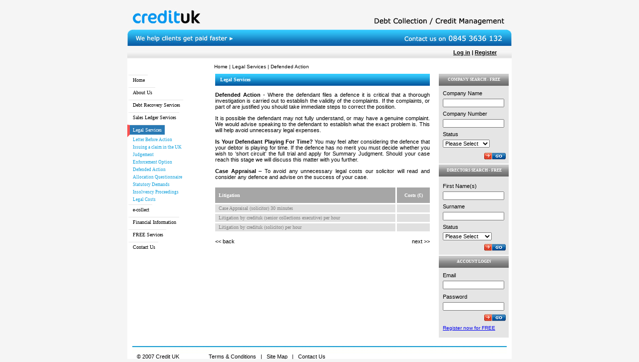

--- FILE ---
content_type: text/html
request_url: https://www.credituk.com/defended_action.asp
body_size: 6192
content:
<!DOCTYPE HTML PUBLIC "-//W3C//DTD HTML 4.01 Transitional//EN">
<html>
<head>
<title>Credit UK - Defended Action</title>
<meta http-equiv="Content-Type" content="text/html; charset=iso-8859-1">
<meta content="Robots">
<meta name="Keywords" content="uk, debt, bad debtor, credit uk, credituk, credit control, debt collection, debt management, e-collect, lba, drs, debt recorvery">
<meta name="Description" content="We deliver cost effective debt and credit management solutions to all sectors. Our services are committed at all times to excellence in achieving and maintaining a fast successful route for the recovery of your money.">
<meta name="Author" content="Q Harden">
<meta name="Revisit-after" content="15 days">
<meta name="Distribution" content="Global">
<meta name="Copyright" content="2007 Credit UK; All Rights Reserved.">
<meta name="Language" content="en-uk">
<link rel="stylesheet" href="css/credituk3.css" type="text/css" media=screen>
<SCRIPT LANGUAGE="JavaScript" src="scripts/cuk_general.js" type="text/javascript"></SCRIPT>
<meta http-equiv="Page-Exit" content="progid:DXImageTransform.Microsoft.Fade(duration=0)" />
</head>

<body topmargin="0" bottommargin="0" bgcolor="#F5F5F5">

<div id="wholePage" align="center">
  <table border="0" cellpadding="0" cellspacing="0" width="770" height="100%" bgcolor="#FFFFFF">
    <tr>
      <td valign="top">
  <table border="0" cellpadding="0" cellspacing="0" width="770">
    <tr>
      <td background="images/banner_right.gif"><img border="0" src="images/header2.jpg"></td>
    </tr>
    <tr>
      <td>
        <div align="center">
          <table border="0" cellpadding="0" cellspacing="0" width="770" background="images/title_bot.jpg">
            <tr>
              <td valign="top" width="383">
                <p align="right"><img border="0" src="images/spacer1.gif" width="9" height="24">&nbsp;&nbsp;</p>
              </td>

              <td width="383" align="right" style="font-size: 8pt"><font size="1">

				<table border="0" cellpadding="0" cellspacing="0">
					<tr><td align="center" style="color: #000000" >
					<td align="center" style="color: #000000" onClick=document.location.href="login.asp" onMouseOver="this.style.color='red'" onMouseOut="this.style.color='#000000'" style="cursor:pointer">
                    <b>&nbsp;<u>Log in</u>&nbsp;</b>
					</td><td align="center">
                    <b>|</b>
					</td><td align="center" style="color: #000000" onClick=document.location.href="createaccount.asp" onMouseOver="this.style.color='red'" onMouseOut="this.style.color='#000000'" style="cursor:pointer">
                    <b>&nbsp;<u>Register</u></b>
					</td><td width="30">
					</td></tr>
				</table>

				</td>
            </tr>
          </table>
        </div>
        <div align="center">
          <table border="0" cellpadding="0" cellspacing="0" width="770">
            <tr>
              <td>
                <div align="center">
                  <table border="0" cellpadding="0" cellspacing="0" width="770">
                    <tr>
                      <td width="750" bgcolor="#FFFFFF" colspan="3">
                        <div align="center">
                          <table border="0" cellpadding="0" cellspacing="0" width="770">
  <tr>
    <td height="10"></td>
  </tr>
        <tr valign="top">
          <td width="170"><img src="images/spacer.gif" width="150" height="20"></td>
          <td width="450" valign="top" style="padding-left: 5"><span class="pagemap2"><a href="default.asp" class="pagemap2">Home</a>
            | <a href="legal_services.asp" class="pagemap2">Legal Services</a> | Defended Action</span></td>
          <td width="150"><img src="images/spacer.gif" width="150" height="1"></td>
        </tr>
                          </table>
                        </div>
                      </td>
                    </tr>
                    <tr>
                      <td width="163px	" bgcolor="#FFFFFF" valign="top">
                      <div align="left">
                        <table border="0" cellpadding="0" cellspacing="0">
    <tr>
        <td height="25"><a href="default.asp" class="navlinks1">Home</a></td>
    </tr>
    <tr>
        <td height="25"><a href="aboutus.asp" class="navlinks1">About Us</a></td>
    </tr>
    <tr>
        <td height="25"><a href="debt_recovery_services.asp" class="navlinks1">Debt Recovery Services</a></td>
    </tr>
    <tr>
        <td height="25"><a href="sales_ledger_services.asp" class="navlinks1">Sales Ledger Services</a></td>
    </tr>
    <tr>
        <td height="25"><a href="legal_services.asp" class="navselected">Legal Services</a></td>
    </tr>
    <tr>
      <td id="mozgap" height="0"></td>
    </tr>
    <tr>
      <td height="15"><a href="letter_before_action.asp" class="navsublinks">&nbsp;&nbsp;&nbsp;Letter Before Action</a></td>
    </tr>
    <tr>
      <td height="15"><a href="issuing_a_claim.asp" class="navsublinks">&nbsp;&nbsp;&nbsp;Issuing a claim in the UK</a></td>
    </tr>
    <tr>
      <td height="15"><a href="judgement.asp" class="navsublinks">&nbsp;&nbsp;&nbsp;Judgement</a></td>
    </tr>
    <tr>
      <td height="15"><a href="enforcement_options.asp" class="navsublinks">&nbsp;&nbsp;&nbsp;Enforcement Option</a></td>
    </tr>
    <tr>
      <td height="15"><a href="defended_action.asp" class="navsublinks">&nbsp;&nbsp;&nbsp;Defended Action</a></td>
    </tr>
    <tr>
      <td height="15"><a href="allocation_questionnaire.asp" class="navsublinks">&nbsp;&nbsp;&nbsp;Allocation Questionnaire</a></td>
    </tr>
    <tr>
      <td height="15"><a href="statutory_demands.asp" class="navsublinks">&nbsp;&nbsp;&nbsp;Statutory Demands</a></td>
    </tr>
    <tr>
      <td height="15"><a href="insolvency_proceedings.asp" class="navsublinks">&nbsp;&nbsp;&nbsp;Insolvency Proceedings</a></td>
    </tr>
    <tr>
      <td height="15"><a href="legal_costs.asp" class="navsublinks">&nbsp;&nbsp;&nbsp;Legal Costs</a></td>
    </tr>
    <tr>
        <td height="25"><a href="ecollect.asp" class="navlinks1">e-collect</a></td>
    </tr>
    <tr>
        <td height="25"><a href="financial_information.asp" class="navlinks1">Financial Information</a></td>
    </tr>
    <tr>
        <td height="25"><a href="free_services.asp" class="navlinks1">FREE Services</a></td>
    </tr>
    <tr>
        <td height="25"><a href="contactus.asp" class="navlinks1">Contact Us</a></td>
    </tr>
                        </table>
                      </div>
                      
                      
                      </td>
                      <td width="450" bgcolor="#FFFFFF" valign="top">
                        <div align="center">
                          <table border="0" cellpadding="0" cellspacing="0" width="450">
					<tr>
					<td width="450">
                      <div align="center">
                        <center>
                      <table border="0" width="430" cellspacing="0" cellpadding="0">
                        <tr>
                          <td height="24" background="images/titlebar_bg.jpg" class="section-titles">Legal
                            Services </td>
                        </tr>
                        <tr>
                        <td>

                                <p align="justify">

                                <br>

                                <b>Defended Action </b> - Where the defendant files a defence it is critical that a thorough investigation is carried out to establish the validity of the complaints. If the complaints, or part of are justified you should take immediate steps to correct the position.

                                <p align="justify">

                                It is possible the defendant may not fully understand, or may have a genuine complaint. We would advise speaking to the defendant to establish what the exact problem is. This will help avoid unnecessary legal expenses.

                                <p align="justify">

                                <b>Is Your Defendant Playing For Time?</b> You may feel after considering the defence that your debtor is playing for time. If the defence has no merit you must decide whether you wish to ‘short circuit’ the full trial and apply for Summary Judgment. Should your case reach this stage we will discuss this matter with you further.

                                <p align="justify">

                                <b>Case Appraisal </b> – To avoid any unnecessary legal costs our solicitor will read and consider any defence and advise on the success of your case.<br>
                                <br>
                                <table border="1" cellspacing="0" cellpadding="0" bgcolor="#F3F3F3" style="background:#F3F3F3;border-collapse:collapse;mso-table-layout-alt:fixed;
 border:none;mso-padding-alt:0cm 5.4pt 0cm 5.4pt" width="100%">
                                  <tr style="height:25.5pt">
                                    <td width="84%" style="width:84.06%;border:solid white 2.25pt;border-left:
  none;background:#A6A6A6;padding:0cm 5.4pt 0cm 5.4pt;height:25.5pt">
                                      <p class="MsoNormal" style="tab-stops:259.2pt 264.6pt"><b><span style="font-size:7.5pt;mso-bidi-font-size:12.0pt;font-family:Verdana;
  color:white">Litigation<span style="mso-spacerun: yes">&nbsp; </span><o:p>
                                      </o:p>
                                      </span></b></p>
                                    </td>
                                    <td width="15%" style="width:15.94%;border-top:solid white 2.25pt;border-left:
  none;border-bottom:solid white 2.25pt;border-right:none;mso-border-left-alt:
  solid white 2.25pt;background:#A6A6A6;padding:0cm 5.4pt 0cm 5.4pt;height:
  25.5pt">
                                      <p class="MsoNormal" align="center" style="margin-top:0cm;margin-right:-5.4pt;
  margin-bottom:0cm;margin-left:-5.3pt;margin-bottom:.0001pt;text-align:center;
  tab-stops:259.2pt 264.6pt"><b><span style="font-size:7.5pt;mso-bidi-font-size:
  12.0pt;font-family:Verdana;mso-bidi-font-family:Arial;color:white">Costs (£)</span></b><span style="font-size:7.5pt;mso-bidi-font-size:12.0pt;font-family:Verdana;
  color:white"><o:p>
                                      </o:p>
                                      </span></p>
                                    </td>
                                  </tr>
                                  <tr style="height:13.9pt">
                                    <td width="84%" style="width:84.06%;border-top:none;border-left:none;
  border-bottom:solid white 2.25pt;border-right:solid white 2.25pt;mso-border-top-alt:
  solid white 2.25pt;background:#E0E0E0;padding:0cm 5.4pt 0cm 5.4pt;height:
  13.9pt">
                                      <p class="MsoNormal" style="tab-stops:259.2pt 264.6pt"><span style="font-size:
  7.5pt;mso-bidi-font-size:12.0pt;font-family:Verdana;mso-bidi-font-family:
  Arial;color:gray">Case Appraisal (solicitor) 30 minutes<o:p>
                                      </o:p>
                                      </span></p>
                                    </td>
                                    <td width="15%" style="width:15.94%;border:none;border-bottom:solid white 2.25pt;
  mso-border-top-alt:solid white 2.25pt;mso-border-left-alt:solid white 2.25pt;
  background:#E0E0E0;padding:0cm 5.4pt 0cm 5.4pt;height:13.9pt">
                                      <p class="MsoNormal" align="center" style="margin-left:3.6pt;text-align:center;
  text-indent:-9.0pt;tab-stops:259.2pt 264.6pt"><span style="font-size:7.5pt;
  mso-bidi-font-size:12.0pt;font-family:Verdana;color:gray"><o:p>
                                      </o:p>
                                      </span></p>
                                    </td>
                                  </tr>
                                  <tr style="height:13.9pt">
                                    <td width="84%" style="width:84.06%;border-top:none;border-left:none;
  border-bottom:solid white 2.25pt;border-right:solid white 2.25pt;mso-border-top-alt:
  solid white 2.25pt;background:#E0E0E0;padding:0cm 5.4pt 0cm 5.4pt;height:
  13.9pt">
                                      <p class="MsoNormal" style="tab-stops:259.2pt 264.6pt"><span style="font-size:
  7.5pt;mso-bidi-font-size:12.0pt;font-family:Verdana;color:gray">Litigation by
                                      credituk (senior collections executive)
                                      per hour<o:p>
                                      </o:p>
                                      </span></p>
                                    </td>
                                    <td width="15%" style="width:15.94%;border:none;border-bottom:solid white 2.25pt;
  mso-border-top-alt:solid white 2.25pt;mso-border-left-alt:solid white 2.25pt;
  background:#E0E0E0;padding:0cm 5.4pt 0cm 5.4pt;height:13.9pt">
                                      <p class="MsoNormal" align="center" style="margin-left:3.6pt;text-align:center;
  text-indent:-9.0pt;tab-stops:259.2pt 264.6pt"><span style="font-size:7.5pt;
  mso-bidi-font-size:12.0pt;font-family:Verdana;color: "><o:p>
                                      </o:p>
                                      </span></p>
                                    </td>
                                  </tr>
                                  <tr style="height:13.9pt">
                                    <td width="84%" style="width:84.06%;border-top:none;border-left:none;
  border-bottom:solid white 2.25pt;border-right:solid white 2.25pt;mso-border-top-alt:
  solid white 2.25pt;background:#E0E0E0;padding:0cm 5.4pt 0cm 5.4pt;height:
  13.9pt">
                                      <p class="MsoNormal" style="tab-stops:259.2pt 264.6pt"><span style="font-size:
  7.5pt;mso-bidi-font-size:12.0pt;font-family:Verdana;color:gray">Litigation by
                                      credituk (solicitor) per hour<o:p>
                                      </o:p>
                                      </span></p>
                                    </td>
                                    <td width="15%" style="width:15.94%;border:none;border-bottom:solid white 2.25pt;
  mso-border-top-alt:solid white 2.25pt;mso-border-left-alt:solid white 2.25pt;
  background:#E0E0E0;padding:0cm 5.4pt 0cm 5.4pt;height:13.9pt">
                                      <p class="MsoNormal" align="center" style="margin-left:3.6pt;text-align:center;
  text-indent:-9.0pt;tab-stops:259.2pt 264.6pt"><span style="font-size:7.5pt;
  mso-bidi-font-size:12.0pt;font-family:Verdana;color:gray"><o:p>
                                      </o:p>
                                      </span></p>
                                    </td>
                                  </tr>
                                </table>

                                <p>
                      <div align="center">
                        <center>
                        <table border="0" width="430" cellspacing="0" cellpadding="0">
                          <tr>
                            <td width="52" style="cursor:hand" onClick=javascript:history.go(-1) OnMouseOver = this.style.color='red' OnMouseOut = this.style.color='black'>&lt;&lt; back</td>
                          </center>
                          <td width="159"></td>
                          <td width="161"></td>
                          <td width="52">
                            <p align="right" style="cursor:hand" onClick=document.location.href="allocation_questionnaire.asp" OnMouseOver = this.style.color='red' OnMouseOut = this.style.color='black'>next &gt;&gt;</td>
                        </tr>
                        </table>
                      </div>

                                <p>&nbsp;
                        </center>

                        </td>
                        </tr>
                      </table>
                      </div>
                     </td>
					</tr>
                          </table>
                        </div>
                      </td>
                      <td width="150" bgcolor="#FFFFFF" height="520" rowspan="3" valign="top">
                        <div align="center">
                          <table border="0" cellpadding="0" cellspacing="0" width="140" height="100%">
                            <tr>
                              <td bgcolor="#E5E5E5" valign="top" style="padding-left: 0">
                                <div align="center">
                                  <table border="0" cellpadding="0" cellspacing="0" width="140">
                                    <tr>
                                      <td background="images/right_title_bg.jpg"><img border="0" src="images/right_title_bg.jpg" width="1" height="24"></td>
                                      <td background="images/right_title_bg.jpg" width="140" class="whitetitle">
                                        <p align="center"><b>COMPANY SEARCH -
                                        FREE</b></td>
                                    </tr>
                                    <tr>
                                      <td colspan="2" style="padding-left: 8; padding-top: 5" bgcolor="#E5E5E5">
                                        <div align="right">
                                          <table border="0" cellpadding="0" cellspacing="0" width="100%">
                                            <tr>
    				<form BOTID="0" METHOD="POST" ACTION="companynameorno2.asp" name="companysearch" style="text-indent: 0; word-spacing: 0; line-height: 150%; margin-left: 0; margin-right: 0; margin-top: 0; margin-bottom: 0">
                                                                    <td style="font-size:8pt" width="100%" valign="top" style="padding-top: 3">
                               <p align="left" style="line-height: 200%">
                               Company Name<br>
                               <input NAME="CompanyName" size="18" style="font-size: 8pt; font-family: Verdana; border: 1 solid #7F9DB9">
                               </p>
                                                                    </td>
                                            </tr>
                                            <tr>
                               <td style="font-size:8pt;padding-top: 3" width="100%" valign="top">
                               <p align="left" style="line-height: 200%">
                               Company Number<br>
                               <input NAME="CompanyNumber" size="18" style="font-size: 8pt; font-family: Verdana; border: 1 solid #7F9DB9">
                               </p>
                                                                    </td>
                                            </tr>
                                            <tr>
                               <td style="font-size:8pt;padding-top: 3" width="100%" valign="top">
                               <p align="left" style="line-height: 200%">
                               Status<br>
                        <select size="1" name="CompanyStatus">
                          <option value="0">Please Select&nbsp;&nbsp;</option>
                          <option value="LIVE">CURRENT</option>
                          <option value="DISSOLVED">DISSOLVED</option>
                          <option value="FORMER">FORMER</option>
                          <option value="PROPOSED">PROPOSED</option>
                               </select>
                               </p>
                                                                    </td>
                                            </tr>
                                            <tr>
                                                                    <td style="padding-top: 3" width="100%" valign="top" style="">
                                                                    </td>
					<tr>
					<td style="padding-right: 5; padding-top: 5">
                    <p align="center">
					<input TYPE="Image" src="images/but_go.jpg" style="cursor: hand; color: #FFFFFF" name="search_but" align="right" width="45" height="18">                                              <br>
                    <br>
                                              <td>
					</td>
					</tr>
					</form>
                                          </table>
                                        </div>
                                      </td>
                                    </tr>
                                  </table>
                                </div>
                                <table border="0" width="100%" cellspacing="0" cellpadding="0">
                                  <tr>
                                    <td width="100%" height="2" bgcolor="#FFFFFF"></td>
                                  </tr>
                                </table>
                                <div align="center">
                                  <table border="0" cellpadding="0" cellspacing="0" width="140">
                                    <tr>
                                      <td background="images/right_title_bg.jpg"><img border="0" src="images/right_title_bg.jpg" width="1" height="24"></td>
                                      <td background="images/right_title_bg.jpg" width="140" class="whitetitle">
                                        <p align="center"><b>DIRECTORS SEARCH -
                                        FREE</b></td>
                                    </tr>
                                    <tr>
                                      <td colspan="2" style="padding-left: 8; padding-top: 5" bgcolor="#E5E5E5">
                                        <div align="right">
                                          <table border="0" cellpadding="0" cellspacing="0" width="100%">
                                            <tr>
    				<form BOTID="0" METHOD="POST" ACTION="directorsearch7.asp" name="directorsearch" style="text-indent: 0; word-spacing: 0; line-height: 150%; margin-left: 0; margin-right: 0; margin-top: 0; margin-bottom: 0">
                                                                    <td style="padding-top: 3" width="100%" valign="top" style="">
                               <p align="left" style="line-height: 200%">
                               First Name(s)<br>
                               <input NAME="DirectorFirstname" size="18" style="font-size: 8pt; font-family: Verdana; border: 1 solid #7F9DB9">
                               </p>
                                                                    </td>
                                            <tr>
                               <td style="font-size:8pt;padding-top: 3" width="100%" valign="top">
                               <p align="left" style="line-height: 200%">
                               Surname<br>
                               <input NAME="DirectorSurname" size="18" style="font-size: 8pt; font-family: Verdana; border: 1 solid #7F9DB9">
                               </p>
                                                                    </td>
                                            </tr>
                                            <tr>
                               <td style="font-size:8pt;padding-top: 3" width="100%" valign="top">
                               <p align="left" style="line-height: 200%">
                               Status<br>
                        <select size="1" name="DirectorStatus">
                          <option value="0">Please Select&nbsp;&nbsp;</option>
                          <option value="CUR">CURRENT</option>
                          <option value="DIS">DISQUALIFIED</option>
                               </select>
                               </p>
                                                                    </td>
                                            </tr>
                                            <tr>
                                                                    <td width="100%" valign="top">
                                                                    </td>
					<tr>
					<td style="padding-right: 5; padding-top: 5">
                    <p align="center">
					<input TYPE="Image" src="images/but_go.jpg" style="cursor: hand; color: #FFFFFF" name="search_but" align="right" width="45" height="18">                                              <br>
                    <br>
                                              <td>
					</td>
					</tr>
					</form>
                                          </table>
                                        </div>
                                      </td>
                                    </tr>
                                  </table>
                                </div>
                                <table border="0" width="100%" cellspacing="0" cellpadding="0">
                                  <tr>
                                    <td width="100%" height="2" bgcolor="#FFFFFF"></td>
                                  </tr>
                                </table>
                                <div align="center">
<form name="cukAccount" method="POST" onsubmit="return validateLogin	(this);" ACTION="cuk_loginaccount_db.asp" STYLE="margin: 0px; padding: 0px">
                                  <table border="0" cellpadding="0" cellspacing="0" width="140">
                                    <tr>
                                      <td background="images/right_title_bg.jpg"><img border="0" src="images/right_title_bg.jpg" width="1" height="24"></td>
                                      <td background="images/right_title_bg.jpg" width="140" class="whitetitle">
                                        <p align="center"><b>ACCOUNT LOGIN</b></td>
                                    </tr>
                                    <tr>
                                      <td colspan="2" style="padding-left: 8; padding-top: 5" bgcolor="#E5E5E5">
                                        <div align="right">
                                          <table border="0" cellpadding="0" cellspacing="0" width="100%">
                                            <tr>
                                              <td style="font-size:8pt;" width="100%">
                                        <p align="left" style="line-height: 200%">Email<br>
                               <input NAME="LoginEmail" size="18" style="font-size: 8pt; font-family: Verdana; border: 1 solid #7F9DB9">
                                        </p>
                                              </td>
                                            </tr>
                                          </table>
                                        </div>
                                      </td>
                                    </tr>
                                    <tr>
                                      <td colspan="2" style="padding-left: 8; padding-top: 5" bgcolor="#E5E5E5">
                                        <div align="right">
                                          <table border="0" cellpadding="0" cellspacing="0" width="100%">
                                            <tr>
                                              <td width="100%" style="font-size:8pt; border-style: solid; border-width: 0">
                                        <p align="left" style="line-height: 200%">Password<br>
                                        <input NAME="LoginPassword" size="18" style="font-size: 8pt; font-family: Verdana; border: 1 solid #7F9DB9">
														</td></tr>
					<tr>
					<td style="padding-right: 5; padding-top: 5">
                    <p align="center">
                    <input TYPE="Image" src="images/but_go.jpg" style="cursor: hand; color: #FFFFFF" name="search_but" align="right" width="45" height="18">                                              <br>
                    <br>
					</td>
					</tr>
														<tr><td>
                                        <font face="Verdana" size="1" style="font-size:10px" color="#800000">
                                        <a href="createaccount.asp" style="text-decoration:none">
                                        
                                        <u>Register now for FREE</u></a></font>
                                              </td>
                                            </tr>
                                            <tr>
                                              <td width="100%" class="orangelinks"><p align="left"><br>
                                                </p>
                                              </td>
                                            </tr>
                                          </table>
                                        </div>
                                      </td>
                                    </tr>
                                  </table>
						</form>                                  
                                </div>
                              </td>
                            </tr>
                          </table>
                        </div>
                      </td>
                    </tr>
                  </table>
                </div>
              </td>
            </tr>
            <tr>
              <td>
                <div align="center">
                  <table border="0" cellpadding="0" cellspacing="0" width="750" bgcolor="#FFFFFF">
                    <tr>
                      <td style="padding-bottom: 5">&nbsp;
                      </td>
                    </tr>
                  </table>
                </div>
              </td>
            </tr>
          </table>
        </div>
      </td>
    </tr>
  </table>
	</td>
	</tr>
	<tr>
	<td valign="bottom" style="padding-bottom: 5">
                        <div align="center">
                          <table border="0" cellpadding="0" cellspacing="0" width="750">
                            <tr>
                              <td background="images/footer_bar.jpg">
                                <p align="center"><img border="0" src="images/footer_bar.jpg" width="8" height="15"></td>
                            </tr>
                          </table>
                        </div>
                        <div align="center">
                          <table border="0" cellpadding="0" cellspacing="0" width="750">
                            <tr>
                              <td width="149"><font face="Arial">&nbsp;&nbsp; ©
                                2007 Credit UK</font></td>
                              <td width="445">&nbsp;<a href="javascript:NewWindow('terms_pop.htm','terms',448,600,1,'center');" style="text-decoration:none"><font color="#000000">Terms &amp;
                                Conditions&nbsp;</font></a>&nbsp; |&nbsp;&nbsp; Site
                                Map&nbsp;&nbsp; |&nbsp;&nbsp; Contact Us</td>
                            <td width="150">
                              <p align="left"></td>
                          </tr>
                        </table>
                      </div>
	</td>
	</tr>
</table>	

</body>
</html>









--- FILE ---
content_type: text/css
request_url: https://www.credituk.com/css/credituk3.css
body_size: 2344
content:
BODY { font: 11px verdana, sans-serif; color: #000000; }

TH, TD, .BOD, FONT { font: 11px verdana, sans-serif; } 

.image { float:left; margin-top:0px; margin-right:8px; margin-bottom:3px; }

.note { font: 10px verdana, sans-serif; color: #000000; text-decoration:none; } 

.quote {  PADDING-LEFT: 5px; PADDING-RIGHT: 5px; PADDING-TOP: 5px; PADDING-BOTTOM: 5px; font: 11px verdana, sans-serif; color: #000000; text-decoration:none; }

#pup {position:absolute; visibility:hidden; z-index:200; width:260; }

.pagemap { font: 10px verdana, sans-serif; color: #0F9FDB; text-decoration:none; } 

.breadcrumbs:hover { font: 10px verdana, sans-serif; color: #000000; text-decoration:none; } 

.breadcrumbs2 { font: 10px verdana, sans-serif; color: #000000; text-decoration:none; } 

.bluelinks { font: 11px verdana, sans-serif; color: #0F9FDB; margin-bottom: 2px; text-decoration:none; } 

.bluelinks:hover { font: 11px verdana, sans-serif; color: #F39730; margin-bottom: 2px; text-decoration:none; }


.pagemap2 { font: 10px verdana, sans-serif; color: #000000; text-decoration:none; } 

.breadcrumbs:hover { font: 10px verdana, sans-serif; color: #000000; text-decoration:none; } 

.breadcrumbs2 { font: 10px verdana, sans-serif; color: #000000; text-decoration:none; } 

.bluelinks { font: 11px verdana, sans-serif; color: #0F9FDB; margin-bottom: 2px; text-decoration:none; } 

.bluelinks:hover { font: 11px verdana, sans-serif; color: #F39730; margin-bottom: 2px; text-decoration:none; }



.navselected
{
background-color: #2979B4;
width: 160 px;
height: 26 px;
color: #FFFFFF;

font-size: 10px;
font-family: verdana;
text-decoration: none;
padding: 4px 6px;
border-width: 1px;
border-color: #E5E5E5;
border-style: solid none none none;
border-left: #FF5250 5px solid;
border-bottom: #ffffff 5px solid;
cursor: pointer;
position: relative;
}

.navlinks1
{
background-color: #ffffff;
width: 160 px;

height: 26 px;
color: #000000;
font-size: 10px;
font-family: verdana;
text-decoration: none;
padding: 4px 6px;
border-width: 1px;
border-color: #E5E5E5;
border-style: solid none none none;
border-left: #ffffff 5px solid;
cursor: pointer;

position: relative;
}


.navlinks1:hover
{
background-color: #2979B4;
width: 160 px;
height: 26 px;
color: #FFFFFF;

font-size: 10px;
font-family: verdana;
text-decoration: none;
padding: 4px 6px;
border-width: 1px;
border-color: #E5E5E5;
border-style: solid none none none;
border-left: #FF5250 5px solid;
border-bottom: #ffffff 5px solid;
cursor: pointer;
position: relative;
}



.navsublinks
{
background-color: #ffffff;
font: 9px verdana;
color: #0F9FDB;
margin-bottom: 2px;
margin-left: 5px;
text-decoration:none;
}



.navsublinks:hover {
background-color: #E5E5E5;
font: 9px verdana, sans-serif;
color: #000000;
margin-bottom: 2px;
margin-left: 5px;
border-right: #E5E5E5 10px solid;
text-decoration:none;
}

.orangelinks {
font: 12px verdana, sans-serif;
color: #F39730;
font-weight: bold;
margin-bottom: 2px;
text-decoration:none;
}



.orangelinks:hover {
font: 12px verdana, sans-serif;
color: #0F9FDB; margin-bottom: 2px; text-decoration:none;
font-weight: bold;
}

.orange-smallbold {
font: 11px verdana, sans-serif; font-weight: bold;
color: #F39730; padding-bottom: 50px;
text-decoration:none;
}

.top {
font: 10px verdana, sans-serif;
color: #F39730; margin-bottom: 2px;
text-decoration:none;
}

.top:hover {
font: 10px verdana, sans-serif;
color: #0F9FDB; margin-bottom: 2px;
text-decoration:none;
}

.white15verdana {
font: 15px verdana;
color: #ffffff;
text-decoration:none;
}

.white14verdana {
font: 14px verdana;
color: #ffffff;
font-weight: bold;
text-decoration:none;
}

.white13verdana {
font: 13px verdana;
color: #ffffff;
font-weight: bold;
text-decoration:none;
}

.white12verdana {
font: 12px verdana;
color: #ffffff;
font-weight: normal;
text-decoration:none;
}



.white15arial {
font: 15px arial;
color: #ffffff;
font-weight: bold;
text-decoration:none;
}

.white13arial {
font: 13px arial;
color: #ffffff;
font-weight: bold;
text-decoration:none;
}



.whitetitle {
font: 8px verdana;
color: #ffffff;
font-weight: bold;
margin-bottom: 2px;
text-decoration:none;
}.section-titles {
PADDING-LEFT: 5px;
text-decoration:none;
}

.cotitle {
font: 10px verdana;
color: #ffffff;
font-weight: bold;
padding-top: 5px;
padding-bottom: 5px;
text-decoration:none;
PADDING-LEFT: 5px;
}
.cotitle2 {
font: 10px verdana;
color: #ffffff;
font-weight: bold;
padding-top: 5px;
padding-bottom: 5px;
text-decoration:none;
}

.cotext {
font: 10px verdana;
color: #000000;
padding-top: 5px;
padding-bottom: 5px;
margin-bottom: 2px;
text-decoration:none;
PADDING-LEFT: 5px;
}
.colink {
font: 10px verdana;
color: #000000;
padding-top: 5px;
padding-bottom: 5px;
margin-bottom: 2px;
text-decoration:none;
}
.colink:hover {
font: 10px verdana;
color: #F39730;
padding-top: 5px;
padding-bottom: 5px;
margin-bottom: 2px;
text-decoration:none;
}

.section-titles {
font: 10px verdana;
color: #ffffff;
font-weight: bold;
PADDING-LEFT: 10px;
text-decoration:none;
}

.debt-details-title {
font: 9px verdana;
color: #000000;
font-weight: bold;
PADDING-LEFT: 5px;
text-decoration:none;
}

.debt-details-subtitle {
font: 9px verdana;
color: #000000;
font-weight: bold;
PADDING-LEFT: 5px;
text-decoration:none;
}

.debt-details-text {
font: 9px verdana;
color: #000000;
PADDING-LEFT: 5px;
text-decoration:none;
}

.section-subtitles {
PADDING-LEFT: 5px; font: 11px verdana, sans-serif; font-weight: bold; color: #1060A9; text-decoration:none; } 

.subtitles { font: 13px verdana, sans-serif; font-weight: bold; color: #1060A9; text-decoration:none; } 

.sitemap { font: 12px verdana, sans-serif; color: #000000; margin-bottom: 2px; text-decoration:none; } 

.sitemap:hover { font: 12px verdana, sans-serif; color: #000000; margin-bottom: 2px; text-decoration:underline; } 

.section-descriptions { PADDING-LEFT: 5px; PADDING-RIGHT: 5px; PADDING-TOP: 5px; font: 12px verdana, sans-serif; color: #000000; text-decoration:none; } 

.text-with-indent { PADDING-LEFT: 5px; PADDING-RIGHT: 5px; PADDING-TOP: 5px; PADDING-BOTTOM: 5px; font: 12px verdana, sans-serif; color: #000000; } 

.section-descriptions { PADDING-LEFT: 5px; PADDING-RIGHT: 5px; PADDING-TOP: 5px; font: 12px verdana, sans-serif; color: #000000; text-decoration:none; }

.horizontal-line { BORDER-TOP: #cccccc 1px solid; PADDING-BOTTOM: 10px; PADDING-TOP: 10px; WIDTH: 440px; }

.headline { font: 14px verdana, Helvetica, sans-serif; color:#000000; font-weight:bold }



.navigation { font: 11px verdana, sans-serif; font-weight: bold; color: #ffffff; text-decoration:none }

.navigation:hover { font: 11px verdana, sans-serif; font-weight: bold; color: #000000; text-decoration:none }

.subnavigation { font: 12px verdana, sans-serif; font-weight: bold; color: #ff0000; text-decoration:none }

.subnavigation:hover { font: 12px verdana, sans-serif; font-weight: bold; color: #ff0000; text-decoration:none }

.product-titles { font: 11px verdana, sans-serif; font-weight: bold; color: #ffffff; } 

.product-titles2 { font: 11px verdana, sans-serif; font-weight: bold; color: #ffffff; height: 24px; padding-left: 5px } 

.blackprice { font: 12px verdana, sans-serif; font-weight: bold; color: #000000; } 

.redprice { font: 12px verdana, sans-serif; font-weight: bold; color: #ff0000; } 

.product_headline { font: 12px verdana, sans-serif; font-weight: bold; color: #ff0000; } 

.faq { font: 11px verdana, sans-serif; font-weight: bold; color: #000000; text-decoration:none }

.faq:hover { font: 11px verdana, sans-serif; font-weight: bold; color: #ff0000; text-decoration:none }

.bottomnav { color: #0F9FDB; font-family: verdana, sans-serif; font-size: 11px; text-decoration:none }

.bottomnav:hover { color: #000000; font-family: verdana, sans-serif; font-size: 11px; }

.back { color: #ff0000; font-family: verdana, sans-serif; font-size: 10px; text-decoration:none }

.back:hover { color: #000000; font-family: verdana, sans-serif; font-size: 10px; }

select, input, textarea { font: 11px verdana, sans-serif; color:#000000; }

.greybox { BORDER-RIGHT: #cccccc 1px solid; BORDER-TOP: #cccccc 1px solid; FLOAT: left; BORDER-LEFT: #cccccc 1px solid; WIDTH: 145px; BORDER-BOTTOM: #cccccc 1px solid; BACKGROUND-COLOR: #ffffff; }

.greyboxbread { BORDER-RIGHT: #cccccc 1px solid; PADDING-RIGHT: 5px; BORDER-TOP: #cccccc 1px solid; PADDING-LEFT: 5px; FLOAT: left; PADDING-BOTTOM: 5px; BORDER-LEFT: #cccccc 1px solid; PADDING-TOP: 5px; BORDER-BOTTOM: #cccccc 1px solid; BACKGROUND-COLOR: #ffffff; }

.greyboxproduct { BORDER-RIGHT: #cccccc 1px solid; PADDING-RIGHT: 2px; BORDER-TOP: #cccccc 1px solid; PADDING-LEFT: 1px; FLOAT: left; PADDING-BOTTOM: 2px; BORDER-LEFT: #cccccc 1px solid; PADDING-TOP: 3px; BORDER-BOTTOM: #cccccc 1px solid; BACKGROUND-COLOR: #ffffff; }

.greyboxleft { BORDER-RIGHT: #cccccc 1px solid; PADDING-RIGHT: 20px; BORDER-TOP: #cccccc 1px solid; PADDING-LEFT: 10px; FLOAT: left; PADDING-BOTTOM: 9px; BORDER-LEFT: #cccccc 1px solid; PADDING-TOP: 10px; WIDTH: 420px; BORDER-BOTTOM: #cccccc 1px solid; BACKGROUND-COLOR: #ffffff; }

.greyboxright { BORDER-RIGHT: #cccccc 1px solid; PADDING-RIGHT: 5px; BORDER-TOP: #cccccc 1px solid; PADDING-LEFT: 5px; FLOAT: left; PADDING-BOTTOM: 9px; BORDER-LEFT: #cccccc 1px solid; PADDING-TOP: 10px; WIDTH: 230px; BORDER-BOTTOM: #cccccc 1px solid; BACKGROUND-COLOR: #ffffff; }

.redbar { BACKGROUND: #ff0033; MARGIN-LEFT: 12px; WIDTH: 744px; HEIGHT: 5px; }

.mandatory { font: 11px verdana, Helvetica, sans-serif; color:#FF0000; }

.highlight { font: 11px verdana, Helvetica, sans-serif; color:#FF0000; font-weight:bold }

.toplevel {
    color: #000000;
    font-size: 12px;
    font-family: verdana;
	text-decoration: none;
}

.toplevel:hover {
    color: #000000;
    font-size: 12px;
    font-family: verdana;
	text-decoration: none;
}
.toplevel:visited {
    color: #000000;
    font-size: 12px;
    font-family: verdana;
	text-decoration: none;
}

.click-menu {
    width: 135px;
}
.click-menu .box1 {
    background-color: #FFFFFF;
	text-decoration: none;	
    color: #000000;
    font-size: 11px;
    font-family: verdana;
    padding: 4px 6px;
    border-width: 1px;
    border-color: #E5E5E5;
    border-style: solid none none none;
	border-left: #FFFFFF 5px solid;
    cursor: default;
    position: relative;
}
.click-menu .box1-hover {
    background-color: #E5E5E5;
    color: #000000;
    font-size: 11px;
    font-family: verdana;
	text-decoration: none;
    padding: 4px 6px;
    border-width: 1px;
    border-color: #E5E5E5;
    border-style: solid none none none;
	border-left: #F39730 5px solid;
    cursor: default;
    position: relative;
}
.click-menu .box1-open {
    background-color: #E5E5E5;
    color: #000000;
    font-size: 11px;
    font-family: verdana;
	text-decoration: none;
    padding: 4px 6px;
    border-width: 1px;
    border-color: #E5E5E5;
    border-style: solid none none none;
	border-left: #F39730 5px solid;
    cursor: default;
    position: relative;
}
.click-menu .box1-open-hover {
    background-color: #E5E5E5;
    color: #000000;
    font-size: 11px;
    font-family: verdana;
	text-decoration: none;
    padding: 4px 6px;
    border-width: 1px;
    border-color: #E5E5E5;
    border-style: solid none none none;
	border-left: #F39730 5px solid;
    cursor: default;
    position: relative;
}
.click-menu .box1 img, .click-menu .box1-hover img, .click-menu .box1-open img, .click-menu .box1-open-hover img {
    position: absolute;
    top: 6px;
    right: 6px;
}
.click-menu .section {
    background-color: #FFFFFF;
    font-family: verdana;
    font-size: 11px;
    line-height: 15px;
    padding: 5px 5px 6px 5px;
    border-width: 1px;
    border-color: #E5E5E5;
    border-style: none none none none;
	padding-left:5px;
    display: none;
}
.click-menu .section a {
    color: #1BA1DE;
	padding-left:5px;
    text-decoration: none;
    white-space: nowrap;
}
.click-menu .section a:hover {
    color: #1BA1DE;
	padding-left:5px;
    text-decoration: none;
    white-space: nowrap;
}
.click-menu .box2 {
}
.click-menu .box2-hover {
    background: #E4F6FA;
}
.click-menu .section .active,
.click-menu .section .active:hover {
    color: yellow;
	text-decoration: none; 
}

--- FILE ---
content_type: application/javascript
request_url: https://www.credituk.com/scripts/cuk_general.js
body_size: 2583
content:

var agt=navigator.userAgent.toLowerCase();

var is_major = parseInt(navigator.appVersion);
var is_minor = parseFloat(navigator.appVersion);

var is_ie     = ((agt.indexOf("msie") != -1) && (agt.indexOf("opera") == -1));
var is_ie3    = (is_ie && (is_major < 4));
var is_ie4    = (is_ie && (is_major == 4) && (agt.indexOf("msie 4")!=-1) );
var is_ie4up  = (is_ie && (is_major >= 4));
var is_ie5    = (is_ie && (is_major == 4) && (agt.indexOf("msie 5.0")!=-1) );
var is_ie5_5  = (is_ie && (is_major == 4) && (agt.indexOf("msie 5.5") !=-1));
var is_ie5up  = (is_ie && !is_ie3 && !is_ie4);
var is_ie5_5up =(is_ie && !is_ie3 && !is_ie4 && !is_ie5);
var is_ie6    = (is_ie && (is_major == 4) && (agt.indexOf("msie 6.")!=-1) );
var is_ie6up  = (is_ie && !is_ie3 && !is_ie4 && !is_ie5 && !is_ie5_5);


function validateLogin(theForm)
{
	validSearch = /^[ 0-9a-z-'&!()]+$/i
	validEmail = /^[_\.0-9a-z-]+\@([0-9a-z][0-9a-z-]*\.)+([a-z]{2,4})+$/i

	if (theForm.LoginEmail.value.length > 0)
		{
		if (theForm.LoginEmail.value.search(validEmail)==-1) 
			{
			alert("Please enter a valid email address .     ");
			theForm.LoginEmail.focus();
			return false;
			}
		}
	else
		{
		alert("Please enter your email address.     ");
		theForm.LoginEmail.focus();
		return false;
		}

	if (theForm.LoginPassword.value.length < 1)
		{
		alert("Please enter your password.     ");
		theForm.LoginPassword.focus();
		return false;
		}
	else
		{
		if (theForm.LoginPassword.value.search(validSearch)==-1) 
			{
			alert("Your password contains invalid characters.     ");
			theForm.LoginPassword.focus();
			return false;
			}
		}
return true;
}

function	setMozGap()
{
	document.body.scrollTop = 0;
	if(is_ie5_5up)
		{
		document.getElementById('mozgap').style.height = 0
		}
}

function validateCoSearch(theForm)
{
	validSearch = /^[ 0-9a-z-'&!().]+$/i
	validNumber = /^[0-9]+$/i
	
	if (theForm.CompanyName.value.length < 1 && theForm.CompanyNumber.value.length < 1)
		{
		alert("Please enter a company name or number!           ");
		theForm.CompanyName.focus();
		return false;
		}

	if (theForm.CompanyName.value.search(validSearch)==-1 && theForm.CompanyName.value.length > 0)
		{
		alert("The company name includes invalid characters.       ");
		theForm.CompanyName.focus();
		return false;
		}
	if (theForm.CompanyNumber.value.search(validNumber)==-1 && theForm.CompanyNumber.value.length > 0)
		{
		alert("The company number includes invalid characters.       ");
		theForm.CompanyNumber.focus();
		return false;
		}

	if (theForm.CompanyStatus.value=="0")
		{
		alert("Please select company status           ")
		return false;
		}
		
return true;
}

function validateDirSearch(theForm)
{
	validSearch = /^[ 0-9a-z-'&!().]+$/i
	
	if (theForm.DirectorFirstname.value.length < 1 && theForm.DirectorSurname.value.length < 1)
		{
		alert("Please enter a director name!           ");
		theForm.DirectorFirstname.focus();
		return false;
		}

	if (theForm.DirectorSurname.value.length < 1)
		{
		alert("Please enter a last name for the director!           ");
		theForm.DirectorFirstname.focus();
		return false;
		}

	if (theForm.DirectorFirstname.value.search(validSearch)==-1 && theForm.DirectorFirstname.value.length >0)
		{
		alert("The director's first name contains invalid characters.      ");
		theForm.DirectorFirstname.focus();
		return false;
		}
	if (theForm.DirectorSurname.value.search(validSearch)==-1 && theForm.DirectorSurname.value.length > 0)
		{
		alert("The director's last name contains invalid characters.      ");
		theForm.DirectorSurname.focus();
		return false;
		}
	
	if (theForm.DirectorStatus.value=="0")
		{
		alert("Please select director status           ")
		return false;
		}
		
return true;
}


var Xoffset=-180;        // modify these values to ...
var Yoffset= -20;        // change the popup position.
var popwidth=200;       // popup width
var bcolor="darkgray";  // popup border color
var fcolor="black";     // popup font color
var fface="verdana";    // popup font face

var iex=(document.all);
var nav=(document.layers);
var old=(navigator.appName=="Netscape" && !document.layers && !document.getElementById);
var n_6=(window.sidebar);

var skin;
var yyy=-1000;

var pupInitialized = 0

function get_mouse(e)
{
  var x,y;

  if(nav || n_6) x=e.pageX;
  if(iex) x=event.x+document.body.scrollLeft; 
  
  if(nav || n_6) y=e.pageY;
  if(iex)
  {
    y=event.y;
    if(navigator.appVersion.indexOf("MSIE 4")==-1)
      y+=document.body.scrollTop;
  }

  if(iex || nav)
  {
    skin.top=y+yyy;
    skin.left=x+Xoffset; 
  }

  if(n_6)
  {
    skin.top=(y+yyy)+"px";
    skin.left=x+Xoffset+"px";
  }    
//  nudge(x);
}

function nudge(x)
{

if(pupInitialized == 0) return;

  var extreme,overflow,temp;

  if(iex) extreme=(document.body.clientWidth-popwidth);
  if(n_6 || nav) extreme=(window.innerWidth-popwidth);

  if(parseInt(skin.left)>extreme)
  {
    overflow=parseInt(skin.left)-extreme;
    temp=parseInt(skin.left);
    temp-=overflow;
    if(nav || iex) skin.left=temp;
    if(n_6)skin.left=temp+"px";
  }

  if(parseInt(skin.left)<1)
  {
    overflow=parseInt(skin.left)-1;
    temp=parseInt(skin.left);
    temp-=overflow;
    if(nav || iex) skin.left=temp;
    if(n_6)skin.left=temp+"px";
  }
}

function popup(msg,bak)
{

if(pupInitialized == 0) return;

  var content="<TABLE WIDTH='"+popwidth+"' BORDER='1' BORDERCOLOR="+bcolor+" CELLPADDING=2 CELLSPACING=0 "+"BGCOLOR="+bak+"><TD ALIGN='center' style='font-size:8pt'><FONT COLOR="+fcolor+" FACE="+fface+">"+msg+"</FONT></TD></TABLE>";

  if(old)
  {
    alert(msg);
    return;
  } 
   
  yyy=Yoffset; 
  skin.width=popwidth;

  if(nav)
  { 
    skin.document.open();
    skin.document.write(content);
    skin.document.close();
    skin.visibility="visible";
  }

  if(iex)
  {        
    pup.innerHTML=content;
    skin.visibility="visible";
  }  

  if(n_6)
  {   
    document.getElementById("pup").innerHTML=content;
    skin.visibility="visible";
  }


  if(iex || nav)
  {
    skin.top=100;
    skin.left=500; 
  }

  if(n_6)
  {
    skin.top=(100)+"px";
    skin.left=500+"px";
  }    


}

function kill()
{
if(pupInitialized == 0) return;

  if(!old)
  {
    yyy=-1000;
    skin.visibility="hidden";
    skin.width=0;
  }
}

function initPup()
{
if(nav) skin=document.pup;
if(iex) skin=pup.style;
if(n_6) skin=document.getElementById("pup").style;

//if(nav)document.captureEvents(Event.MOUSEMOVE);
//if(n_6) document.addEventListener("mousemove",get_mouse,true);
//if(nav||iex)document.onmousemove=get_mouse;

	pupInitialized = 1

}

var win=null;
function NewWindow(mypage,myname,w,h,scroll,pos){
if(pos=="random"){LeftPosition=(screen.width)?Math.floor(Math.random()*(screen.width-w)):100;TopPosition=(screen.height)?Math.floor(Math.random()*((screen.height-h)-75)):100;}
if(pos=="center"){LeftPosition=(screen.width)?(screen.width-w)/2:100;TopPosition=(screen.height)?(screen.height-h)/2:100;}
else if((pos!="center" && pos!="random") || pos==null){LeftPosition=0;TopPosition=20}
settings='width='+w+',height='+h+',top='+TopPosition+',left='+LeftPosition+',scrollbars='+scroll+',location=yes,directories=no,status=yes,menubar=no,toolbar=no,resizable=yes';
win=window.open(mypage,myname,settings); win.focus();}

